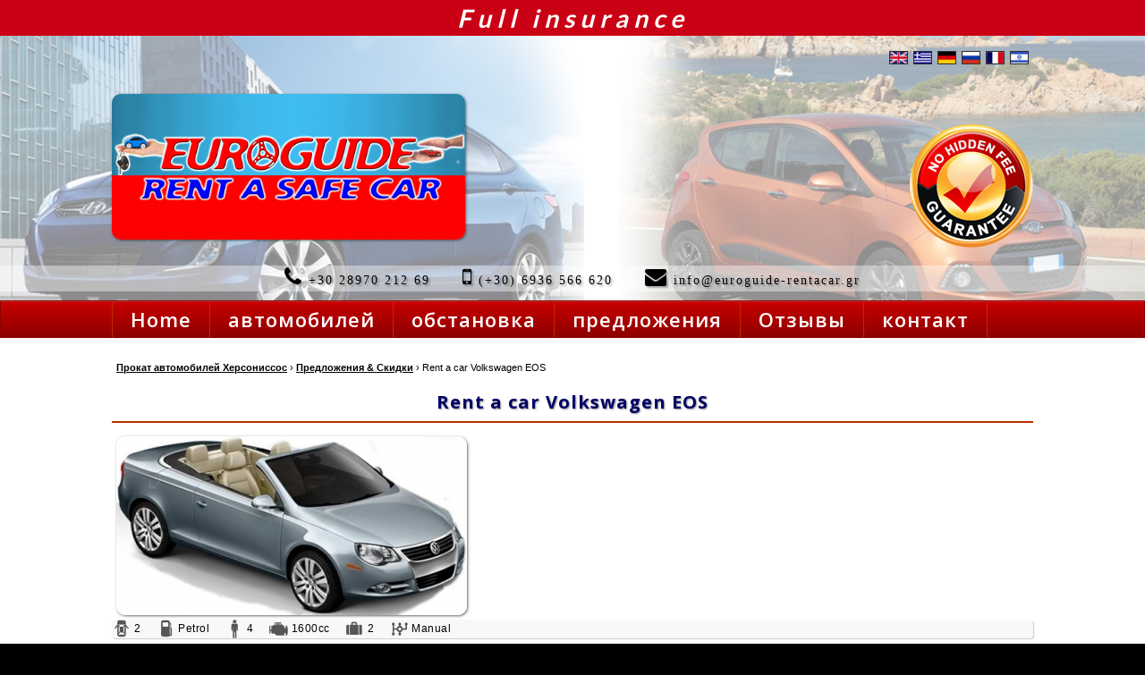

--- FILE ---
content_type: text/html
request_url: https://euroguide-rentacar.gr/ru/offer-discount-car/volkswagen-eos
body_size: 6236
content:
<!DOCTYPE HTML>
<html lang="ru">
<head>
<meta http-equiv="Content-Type" CONTENT="text/html; charset=utf-8">
<title>EUROGUIDE RENTACAR Rent a car Volkswagen EOS</title>
<meta name="description" content="Rent a car Volkswagen EOS,,Аренда автомобилей Херсонес, Аренда автомобилей Hersonissos, Аренда автомобилей Malia, Аренда автомобилей Stalis, Сталида,  Малия, Крит, Аренда автомобилей Heraklion, аренда автомобиля Крит, Аренда автомобиля Ираклион, Аренда автомобилей Crete">
<link rel="canonical" href="https://euroguide-rentacar.gr/ru/offer-discount-car/volkswagen-eos" />
<link rel="alternate" hreflang="el-GR" href="https://euroguide-rentacar.gr/el/prosfores-ekptoseis/volkswagen-eos">
<link rel="alternate" hreflang="en" href="https://euroguide-rentacar.gr/en/offers-discounts/volkswagen-eos">
<link rel="alternate" hreflang="de-DE" href="https://euroguide-rentacar.gr/de/autovermietung-angebot/volkswagen-eos">
<link rel="alternate" hreflang="fr-FR" href="https://euroguide-rentacar.gr/fr/location-voiture-pas-cher/volkswagen-eos">
<link rel="alternate" hreflang="he-IL" href="https://euroguide-rentacar.gr/il/offers-discounts/volkswagen-eos">
<link rel="alternate" hreflang="en-IL" href="https://euroguide-rentacar.gr/en/offers-discounts/volkswagen-eos">
<link rel="alternate" hreflang="en-GB" href="https://euroguide-rentacar.gr/en/offers-discounts/volkswagen-eos">
<link rel="alternate" hreflang="en-US" href="https://euroguide-rentacar.gr/en/offers-discounts/volkswagen-eos">
<link rel="shortcut icon" href="/images/favicon.png">
<meta name="twitter:card" content="summary_large_image">
<meta name="twitter:url" content="https://euroguide-rentacar.gr/ru/offer-discount-car/volkswagen-eos">
<meta name="twitter:domain" content="https://euroguide-rentacar.gr">
<meta name="twitter:title" content="EUROGUIDE RENTACAR Rent a car Volkswagen EOS">
<meta name="twitter:description" content="Rent a car Volkswagen EOS,,Аренда автомобилей Херсонес, Аренда автомобилей Hersonissos, Аренда автомобилей Malia, Аренда автомобилей Stalis, Сталида,  Малия, Крит, Аренда автомобилей Heraklion, аренда автомобиля Крит, Аренда автомобиля Ираклион, Аренда автомобилей Crete">
<meta name="twitter:image:src" content="https://euroguide-rentacar.gr/photos/p0p.jpg">
<meta property="og:title" content="EUROGUIDE RENTACAR Rent a car Volkswagen EOS" />
<meta property="og:description" content="Rent a car Volkswagen EOS,,Аренда автомобилей Херсонес, Аренда автомобилей Hersonissos, Аренда автомобилей Malia, Аренда автомобилей Stalis, Сталида,  Малия, Крит, Аренда автомобилей Heraklion, аренда автомобиля Крит, Аренда автомобиля Ираклион, Аренда автомобилей Crete" />
<meta property="og:type" content="place" />
<meta property="og:url" content="https://euroguide-rentacar.gr/ru/offer-discount-car/volkswagen-eos" />
<meta property="og:image" content="https://euroguide-rentacar.gr/photos/p0p.jpg" />
<meta property="place:location:latitude" content="" />
<meta property="place:location:longitude" content="" />
<meta name="robots" content="ALL">
<meta name="robots" content="index, follow">
<meta name="document-rating" content="Safe for Kids">
<meta name="document-type" content="Public"> 
<meta name="viewport" content="width=device-width, initial-scale=1">
<link href="/css/jquery-ui.css" rel="stylesheet" type="text/css">
<link href="/css/font-awesome.min.css" rel="stylesheet" type="text/css">
<link href="/css/jquery.lightbox-0.5.css" rel="stylesheet" type="text/css" media="screen" />
<link href="/css/bootstrap.min.css" rel="stylesheet" media="screen">
<link href="/css/bootstrap-timepicker.min.css" rel="stylesheet" media="screen">
<link href='https://fonts.googleapis.com/css?family=Open+Sans:400,700,700italic,400italic,600,600italic,800,800italic&subset=greek-ext,latin,greek' rel='stylesheet' type='text/css'>
<link href='https://fonts.googleapis.com/css?family=Alfa+Slab+One' rel='stylesheet' type='text/css'>
<link href='https://fonts.googleapis.com/css?family=Ubuntu+Condensed&subset=latin,greek-ext,greek' rel='stylesheet' type='text/css'>


<link href="/css/style.css" rel="stylesheet" media="screen">
<meta name="keywords" content=",Аренда автомобилей Херсонес, Аренда автомобилей Hersonissos, Аренда автомобилей Malia, Аренда автомобилей Stalis, Сталида,  Малия, Крит, Аренда автомобилей Heraklion, аренда автомобиля Крит, Аренда автомобиля Ираклион, Аренда автомобилей Crete">
<!-- ,Аренда автомобилей Херсонес, Аренда автомобилей Hersonissos, Аренда автомобилей Malia, Аренда автомобилей Stalis, Сталида,  Малия, Крит, Аренда автомобилей Heraklion, аренда автомобиля Крит, Аренда автомобиля Ираклион, Аренда автомобилей Crete -->
<!-- Global site tag (gtag.js) - Google Analytics -->
 <!-- Google tag (gtag.js) --> 

<script async src="https://www.googletagmanager.com/gtag/js?id=UA-120792793-6"></script>
<script>
  window.dataLayer = window.dataLayer || [];
  function gtag(){dataLayer.push(arguments);}
  gtag('js', new Date()); 
  gtag('config', 'UA-120792793-6');
</script>
<!-- Google tag (gtag.js) --> 
<script async src="https://www.googletagmanager.com/gtag/js?id=G-9E1QLM5H4Z"></script>
<script>
  window.dataLayer = window.dataLayer || [];
  function gtag(){dataLayer.push(arguments);}
  gtag('js', new Date()); 
  gtag('config', 'G-9E1QLM5H4Z');
</script>




<!-- Google tag (gtag.js) -->
<script async src="https://www.googletagmanager.com/gtag/js?id=G-4NHY7SRGK5">
</script>
<script>
  window.dataLayer = window.dataLayer || [];
  function gtag(){dataLayer.push(arguments);}
  gtag('js', new Date()); 
  gtag('config', 'G-4NHY7SRGK5');
</script>
</head>
<body>

<div class="bgcolor_9"><div id="scroll_text">
<div class="tlt tc">
<ul class="texts">
  <li data-in-effect="fadeInDown" data-in-shuffle="true" data-out-effect="fadeOutDown" data-out-shuffle="true">Full insurance</li>
  <li data-in-effect="fadeInLeftBig" data-in-shuffle="true" data-out-effect="bounceOut" data-out-shuffle="true">Free kilometers</li>
  <li data-in-effect="bounce" data-in-shuffle="true" data-out-effect="flipOutX" data-out-shuffle="true">High quality rental services</li>
</ul>
</div>
<script type="text/javascript" src="https://ajax.googleapis.com/ajax/libs/jquery/1.11.2/jquery.min.js"></script>
<script type="text/javascript" src="https://ajax.googleapis.com/ajax/libs/jqueryui/1.11.3/jquery-ui.min.js"></script>

</div>
</div>

<div class="fix_top"></div>
<div class="bgcolor_6">
<div class="master">
<div itemscope itemtype="https://schema.org/AutoRental">
<div class="master_logo fL">
<div style="height: 50px;" class="m_4_h"></div>
<div id="master_logo"><a href="https://euroguide-rentacar.gr" itemprop="url"><img itemprop="logo" src="/images/logo.png" alt="EUROGUIDE RENTACAR Аренда автомобилей Crete" class="img-responsive"></a></div>
<div class="cL"></div>
</div>
<div class="box_a fR p5">
<div class="h_5 m_4_h"></div>
<div class="m_3_h">

<div id="languages">
<a href="/en/offers-discounts/volkswagen-eos" title="English Version" lang="en"><img src="/images/lang_1.png" alt="English Version" title="English Version"  /></a>&nbsp;
<a href="/el/prosfores-ekptoseis/volkswagen-eos" title="Ελληνική Έκδοση" lang="el"><img src="/images/lang_0.png" alt="Ελληνική Έκδοση" title="Ελληνική Έκδοση"  /></a>&nbsp;
<a href="/de/autovermietung-angebot/volkswagen-eos" title="Deutsch Version" lang="de"><img src="/images/lang_2.png" alt="Deutsch Version" title="Deutsch Version"  /></a>&nbsp;
<a href="/ru/offer-discount-car/volkswagen-eos" title="Русская версия" lang="ru"><img src="/images/lang_3.png" alt="Русская версия" title="Русская версия"  /></a>&nbsp;
<a href="/fr/location-voiture-pas-cher/volkswagen-eos" title="Version française" lang="fr"><img src="/images/lang_4.png" alt="Version française" title="Version française"  /></a>&nbsp;
<a href="/il/offers-discounts/volkswagen-eos" title="Hebrew Version" lang="he"><img src="/images/lang_5.png" alt="Hebrew Version" title="Hebrew Version" /></a><br><br>



<div id="google_translate_element" class="color_2" ></div><script>
    function googleTranslateElementInit() {
      new google.translate.TranslateElement({
        pageLanguage: 'el',
        layout: google.translate.TranslateElement.InlineLayout.SIMPLE
      }, 'google_translate_element');
    }
</script><script src="//translate.google.com/translate_a/element.js?cb=googleTranslateElementInit"></script>
</div>

</div>
<div class="cL"></div>
<div style="height: 50px;" class="m_4_h"></div>

<img src="/images/no-hidden-fee.png"  alt="no hidden fee" class="img-responsive fR m_4_h">


<div class="h_15 m_4_h"></div>
</div>
<div id="head_r">
<div style="margin: 0 auto; width: 250px;"></div>
</div>
</div>
<div class="cL"></div>
</div>
<div class="h_10"></div>
<div class="tc fs14 head_info">
<i class="fa fa-phone fs24" aria-hidden="true"></i> +30 28970 212 69<br class="m_4_s"><span class="m_4_h">&nbsp;&nbsp;&nbsp;&nbsp;&nbsp;</span>
<i class="fa fa-mobile fs24" aria-hidden="true"></i> (+30) 6936 566 620<br class="m_4_s"><span class="m_4_h">&nbsp;&nbsp;&nbsp;&nbsp;&nbsp;</span>
<i class="fa fa-envelope fs24" aria-hidden="true"></i> info@euroguide-rentacar.gr
</div>
<div class="h_10"></div>
<div class="cL"></div>
<div id="menu">
<div class="desktop_menu">
<a href="/ru" class="m_3_h"><div class="menu menu_1">
Home</div></a>
<a href="/ru/rental-car" class="m_3_h"><div class="menu">
автомобилей</div></a>
<a href="/ru/terms-conditions" class="m_3_h"><div class="menu">
обстановка</div></a>
<a href="/ru/offer-discount-car" class="m_3_h"><div class="menu">
предложения</div></a>
<a href="/ru/testimonials" class="m_3_h"><div class="menu">
Отзывы</div></a>
<a href="/ru/contact" class="m_3_h"><div class="menu">
контакт</div></a>

<div class="cL"></div>
</div>

</div>



<div class="m_3_s">
<div id="menu-button-fix" class="menu menu-button-fix color_1"><i class="fa fa-bars"></i> Click here for Menu&nbsp;&nbsp;<i class="fa fa-sort-desc"></i></div>
<div id="menu_exp">
<div class="menu_exp menu-button-fix"><i class="fa fa-bars"></i> Click here for Menu&nbsp;&nbsp;<i class="fa fa-sort-desc"></i></div>
<a href="/ru"><div class="menu_exp">
Home</div></a>
<a href="/ru/rental-car"><div class="menu_exp">
автомобилей</div></a>
<a href="/ru/terms-conditions"><div class="menu_exp">
обстановка</div></a>
<a href="/ru/offer-discount-car"><div class="menu_exp">
предложения</div></a>
<a href="/ru/testimonials"><div class="menu_exp">
Отзывы</div></a>
<a href="/ru/contact"><div class="menu_exp">
контакт</div></a>
<div class="menu_exp">

<div id="languages">
<a href="/en/offers-discounts/volkswagen-eos" title="English Version" lang="en"><img src="/images/lang_1.png" alt="English Version" title="English Version"  /></a>&nbsp;
<a href="/el/prosfores-ekptoseis/volkswagen-eos" title="Ελληνική Έκδοση" lang="el"><img src="/images/lang_0.png" alt="Ελληνική Έκδοση" title="Ελληνική Έκδοση"  /></a>&nbsp;
<a href="/de/autovermietung-angebot/volkswagen-eos" title="Deutsch Version" lang="de"><img src="/images/lang_2.png" alt="Deutsch Version" title="Deutsch Version"  /></a>&nbsp;
<a href="/ru/offer-discount-car/volkswagen-eos" title="Русская версия" lang="ru"><img src="/images/lang_3.png" alt="Русская версия" title="Русская версия"  /></a>&nbsp;
<a href="/fr/location-voiture-pas-cher/volkswagen-eos" title="Version française" lang="fr"><img src="/images/lang_4.png" alt="Version française" title="Version française"  /></a>&nbsp;
<a href="/il/offers-discounts/volkswagen-eos" title="Hebrew Version" lang="he"><img src="/images/lang_5.png" alt="Hebrew Version" title="Hebrew Version" /></a><br><br>



</div>

</div>
</div>
</div>



<div class="cL"></div>
</div>



<div class="h_10"></div>
<div class="master bgcolor_16 brad10 p10">
<div class="bgcolor_7 tbrad10"><div id="gridbreadcrumbLinks" class="breadcrumbLinks">
<ul itemscope itemtype="https://schema.org/BreadcrumbList">
  <li itemprop="itemListElement" itemscope itemtype="https://schema.org/ListItem">
    <a itemprop="item" href="/ru"><span itemprop="name">Прокат автомобилей Херсониссос</span></a>    <meta itemprop="position" content="1" />
  </li>
  <li itemprop="itemListElement" itemscope itemtype="https://schema.org/ListItem">
    &nbsp;&rsaquo;&nbsp;<a itemprop="item" href="/ru/offer-discount-car"><span itemprop="name">Предложения & Скидки</span></a>    <meta itemprop="position" content="2" />
  </li>
  <li itemprop="itemListElement" itemscope itemtype="https://schema.org/ListItem">
    &nbsp;&rsaquo;&nbsp;<span itemprop="item"><span itemprop="name">Rent a car Volkswagen EOS</span></span>    <meta itemprop="position" content="3" />
  </li>
</ul></div>
</div>
<div class="h_5 cL"></div>
<div id="book_car_master_div">
<div class="">
<div class="titlos_1 p5"><h2>Rent a car Volkswagen EOS</h2></div>
<div class="h_10"></div>
</div>
<div id="main_box">
<div class="fL explore_keim">
<link href="/css/artemis.css" rel="stylesheet" media="screen">




<div>
<a href="/photos/p188p.jpg" title="Special Offer for Car Rental Volkswagen EOS" class="lightbox"><img src="/photos/p188p--x1200y200.jpg" alt="Special Offer for Car Rental Volkswagen EOS" class=" base_img_1 img-responsive"></a>   <div class="bgcolor_1 car_info_data fR" style="width: 100% !important; font-size: 12px;">
  <div><img src="/images/icon-door.png"  alt=""> 2  &nbsp;&nbsp;&nbsp;
      <img src="/images/icon-gas.png" alt=""> Petrol
    &nbsp;&nbsp;&nbsp;
  <img src="/images/icon-passenger.png" alt=""> 4  &nbsp;&nbsp;&nbsp;
  <img src="/images/icon-cc.png" alt=""> 1600cc
  &nbsp;&nbsp;&nbsp;
  <img src="/images/icon-suitcase.png" alt=""> 2  &nbsp;&nbsp;&nbsp;
      <img src="/images/icon-trans-m.png" alt=""> Manual
  </div>
  <div class="cL"></div>
   </div>
<div class="cL"></div>
</div>

<div class="cL h_10"></div>





<div class="offer_box">
<div class="offer_title">Специальные предложения Прокат автомобилей</div>
<div class="p10 dbl">
<div class="offer_one"> На данный момент таких товаров нет</div><div class="h_10"></div>
</div>
<div class="cL"></div>
</div>

<div class="offer_box">
<div class="offer_title">Скидки на аренду Долгосрочная автомобиля</div>
<div class="p10 dbl">
<div class="offer_one"> Есть в настоящее время Скидки</div></div>
<div class="cL"></div>
<button type="button" class="btn btn-success booking_step1_car w100" id="groupid_56">Начать бронирование сейчас</button>
</div>


<div class="cL"></div>
<div class="h_20"></div>
<div class="more_cars"><div class="offer_box p5">Смотреть еще Прокат автомобилей:</div><div class="h_10"></div><div class="p10"><a href="/ru/offer-discount-car/hyundai-i30">Hyundai i30</a>, <a href="/ru/offer-discount-car/opel-astra">Opel Astra</a>, <a href="/ru/offer-discount-car/fiat-doblo">Fiat Doblo</a>, <a href="/ru/offer-discount-car/volkswagen-candy">Volkswagen Candy</a>, <a href="/ru/offer-discount-car/fiat-scudo">Fiat Scudo</a>, <a href="/ru/offer-discount-car/audi-a3">Audi A3</a>, <a href="/ru/offer-discount-car/ford-focus">Ford Focus</a>, <a href="/ru/offer-discount-car/toyota-aygo1">Toyota Aygo</a>, <a href="/ru/offer-discount-car/toyota-auris">Toyota Auris</a>, <a href="/ru/offer-discount-car/fiat-panda">Fiat Panda</a>, <a href="/ru/offer-discount-car/toyota-yaris">Toyota Yaris</a>, <a href="/ru/offer-discount-car/renault-megane">Renault Megane</a>, <a href="/ru/offer-discount-car/peugeot-307">Peugeot 307</a>, <a href="/ru/offer-discount-car/renault-clio">Renault Clio</a>, <a href="/ru/offer-discount-car/opel-corsa">Opel Corsa</a>, <a href="/ru/offer-discount-car/opel-vivaro">Opel Vivaro</a>, <a href="/ru/offer-discount-car/chevrolet-matiz">Chevrolet Matiz</a>, <a href="/ru/offer-discount-car/hyundai-i10">Hyundai i10</a>, <a href="/ru/offer-discount-car/toyota-aygo">Toyota Aygo</a>, <a href="/ru/offer-discount-car/citroen-c32">Citroen C3</a>, <a href="/ru/offer-discount-car/toyota-yaris1">Toyota Yaris</a>, <a href="/ru/offer-discount-car/skoda-fabia">Skoda Fabia</a>, <a href="/ru/offer-discount-car/hyundai-i20">Hyundai i20</a>, <a href="/ru/offer-discount-car/nissan-micra">Nissan Micra</a>, <a href="/ru/offer-discount-car/dacia-duster">Dacia Duster</a>, <a href="/ru/offer-discount-car/fiat-tipo">Fiat Tipo</a>, <a href="/ru/offer-discount-car/toyota-corolla">Toyota Corolla</a>, <a href="/ru/offer-discount-car/volkswagen-passat">Volkswagen Passat</a>, <a href="/ru/offer-discount-car/volkswagen-golf">Volkswagen Golf</a>, <a href="/ru/offer-discount-car/dacia-stepway">Dacia Stepway</a></div></div> <div class="modal fade" id="booking_box_alt">
<div id="booking_box_alt2">
<div class="h_10"></div>
<div class="h_5"></div>
<form method="post" action="/ru/booking">
<div class="booking_l">
<div class="h_5"></div>
<div class="color_2">&nbsp;&nbsp;<strong>Выдача Дата:</strong></div>
<div class="h_5"></div>
<div class="book_date">
&nbsp;&nbsp;<input name="s_date" type="text" id="s_date" value="22/01/2026" class="input_date form-control" />
<input type="text" id="s_time" name="s_time" value="08:00" class="input_time form-control" /> <img src="/images/clock.png" width="24" height="24" style="display: inline;" alt="Time">
</div>
<div class="h_5"></div>
<div class="color_2">&nbsp;&nbsp;<strong>Возврат Дата:</strong></div>
<div class="h_5"></div>
<div class="book_date">
&nbsp;&nbsp;<input name="e_date" type="text" id="e_date" value="22/01/2026" class="input_date form-control" />
<input type="text" id="e_time" name="e_time" value="08:00" class="input_time form-control" /> <img src="/images/clock.png" width="24" height="24" style="display: inline;" alt="Time">
</div>
</div>
<div class="booking_r">
<input name="v_type" type="hidden" id="v_type" value="1">
<input name="group_id" type="hidden" id="group_id" value="0">
<div class="h_15"></div>
<div class="tc">
<input type="Submit" name="Submit" value="Следующий шаг &raquo;" class="btn booking-sub" style="padding: 10px;" >
</div>
<div class="h_15"></div>
</div>
</form>
<div class="cL"></div>
</div>
</div>
<div class="cL"></div>
</div>
<div class="cL" style="height: 100px;"></div>
<div class="cL">
<div id="fix_offers_promo_4" class="cycle-slideshow" data-cycle-slides="> div" data-cycle-fx="scrollHorz" data-cycle-center-horz=true data-cycle-speed="300"><div><div class="offer_fix_photo fL"><a href="/ru/offer-discount-car/toyota-yaris.158" class="no_a_line"><div style="background-image: url(/photos/p180p_x250y148.jpg); background-position: center;">
<div class="offer_fix_cover"><div class="offer_fix_nub tr">&nbsp;463&euro; за 7 дней</div>
<div class="offer_fix_car"><h3>Rent a car Toyota Yaris</h3></div>
</div></div></a></div>
<div class="offer_fix_photo fL"><a href="/ru/offer-discount-car/skoda-fabia.146" class="no_a_line"><div style="background-image: url(/photos/p170p_x250y148.jpg); background-position: center;">
<div class="offer_fix_cover"><div class="offer_fix_nub tr">&nbsp;238&euro; за 7 дней</div>
<div class="offer_fix_car"><h3>Rent a car Skoda Fabia</h3></div>
</div></div></a></div>
<div class="offer_fix_photo fL"><a href="/ru/offer-discount-car/volkswagen-passat.156" class="no_a_line"><div style="background-image: url(/photos/p192p_x250y148.jpg); background-position: center;">
<div class="offer_fix_cover"><div class="offer_fix_nub tr">&nbsp;415&euro; за 7 дней</div>
<div class="offer_fix_car"><h3>Rent a car Volkswagen Passat</h3></div>
</div></div></a></div>
<div class="offer_fix_photo fL"><a href="/ru/offer-discount-car/nissan-micra.159" class="no_a_line"><div style="background-image: url(/photos/p179p_x250y148.jpg); background-position: center;">
<div class="offer_fix_cover"><div class="offer_fix_nub tr">&nbsp;463&euro; за 7 дней</div>
<div class="offer_fix_car"><h3>Rent a car Nissan Micra</h3></div>
</div></div></a></div>
</div><div><div class="offer_fix_photo fL"><a href="/ru/offer-discount-car/citroen-c32.144" class="no_a_line"><div style="background-image: url(/photos/p168p_x250y148.jpg); background-position: center;">
<div class="offer_fix_cover"><div class="offer_fix_nub tr">&nbsp;238&euro; за 7 дней</div>
<div class="offer_fix_car"><h3>Rent a car Citroen C3</h3></div>
</div></div></a></div>
<div class="offer_fix_photo fL"><a href="/ru/offer-discount-car/toyota-auris.150" class="no_a_line"><div style="background-image: url(/photos/p172p_x250y148.jpg); background-position: center;">
<div class="offer_fix_cover"><div class="offer_fix_nub tr">&nbsp;252&euro; за 7 дней</div>
<div class="offer_fix_car"><h3>Rent a car Toyota Auris</h3></div>
</div></div></a></div>
<div class="offer_fix_photo fL"><a href="/ru/offer-discount-car/chevrolet-matiz.138" class="no_a_line"><div style="background-image: url(/photos/p162p_x250y148.jpg); background-position: center;">
<div class="offer_fix_cover"><div class="offer_fix_nub tr">&nbsp;196&euro; за 7 дней</div>
<div class="offer_fix_car"><h3>Rent a car Chevrolet Matiz</h3></div>
</div></div></a></div>
<div class="offer_fix_photo fL"><a href="/ru/offer-discount-car/hyundai-i10.141" class="no_a_line"><div style="background-image: url(/photos/p163p_x250y148.jpg); background-position: center;">
<div class="offer_fix_cover"><div class="offer_fix_nub tr">&nbsp;224&euro; за 7 дней</div>
<div class="offer_fix_car"><h3>Rent a car Hyundai i10</h3></div>
</div></div></a></div>
</div><div><div class="offer_fix_photo fL"><a href="/ru/offer-discount-car/toyota-yaris1.145" class="no_a_line"><div style="background-image: url(/photos/p169p_x250y148.jpg); background-position: center;">
<div class="offer_fix_cover"><div class="offer_fix_nub tr">&nbsp;238&euro; за 7 дней</div>
<div class="offer_fix_car"><h3>Rent a car Toyota Yaris</h3></div>
</div></div></a></div>
<div class="offer_fix_photo fL"><a href="/ru/offer-discount-car/hyundai-i20.147" class="no_a_line"><div style="background-image: url(/photos/p171p_x250y148.jpg); background-position: center;">
<div class="offer_fix_cover"><div class="offer_fix_nub tr">&nbsp;238&euro; за 7 дней</div>
<div class="offer_fix_car"><h3>Rent a car Hyundai i20</h3></div>
</div></div></a></div>
<div class="offer_fix_photo fL"><a href="/ru/offer-discount-car/fiat-panda.140" class="no_a_line"><div style="background-image: url(/photos/p165p_x250y148.jpg); background-position: center;">
<div class="offer_fix_cover"><div class="offer_fix_nub tr">&nbsp;224&euro; за 7 дней</div>
<div class="offer_fix_car"><h3>Rent a car Fiat Panda</h3></div>
</div></div></a></div>
<div class="offer_fix_photo fL"><a href="/ru/offer-discount-car/renault-clio.142" class="no_a_line"><div style="background-image: url(/photos/p166p_x250y148.jpg); background-position: center;">
<div class="offer_fix_cover"><div class="offer_fix_nub tr">&nbsp;238&euro; за 7 дней</div>
<div class="offer_fix_car"><h3>Rent a car Renault Clio</h3></div>
</div></div></a></div>
</div><div><div class="offer_fix_photo fL"><a href="/ru/offer-discount-car/toyota-aygo1.155" class="no_a_line"><div style="background-image: url(/photos/p178p_x250y148.jpg); background-position: center;">
<div class="offer_fix_cover"><div class="offer_fix_nub tr">&nbsp;274&euro; за 7 дней</div>
<div class="offer_fix_car"><h3>Rent a car Toyota Aygo</h3></div>
</div></div></a></div>
<div class="offer_fix_photo fL"><a href=".151" class="no_a_line"><div style="background-image: url(); background-position: center;">
<div class="offer_fix_cover"><div class="offer_fix_nub tr">&nbsp;308&euro; за 7 дней</div>
<div class="offer_fix_car"><h3>Rent a car  </h3></div>
</div></div></a></div>
<div class="offer_fix_photo fL"><a href="/ru/offer-discount-car/toyota-aygo.139" class="no_a_line"><div style="background-image: url(/photos/p164p_x250y148.jpg); background-position: center;">
<div class="offer_fix_cover"><div class="offer_fix_nub tr">&nbsp;196&euro; за 7 дней</div>
<div class="offer_fix_car"><h3>Rent a car Toyota Aygo</h3></div>
</div></div></a></div>
<div class="offer_fix_photo fL"><a href="/ru/offer-discount-car/opel-astra.149" class="no_a_line"><div style="background-image: url(/photos/p173p_x250y148.jpg); background-position: center;">
<div class="offer_fix_cover"><div class="offer_fix_nub tr">&nbsp;252&euro; за 7 дней</div>
<div class="offer_fix_car"><h3>Rent a car Opel Astra</h3></div>
</div></div></a></div>
</div><div><div class="offer_fix_photo fL"><a href="/ru/offer-discount-car/opel-corsa.143" class="no_a_line"><div style="background-image: url(/photos/p167p_x250y148.jpg); background-position: center;">
<div class="offer_fix_cover"><div class="offer_fix_nub tr">&nbsp;238&euro; за 7 дней</div>
<div class="offer_fix_car"><h3>Rent a car Opel Corsa</h3></div>
</div></div></a></div>
<div class="offer_fix_photo fL"><a href="/ru/offer-discount-car/hyundai-i30.148" class="no_a_line"><div style="background-image: url(/photos/p174p_x250y148.jpg); background-position: center;">
<div class="offer_fix_cover"><div class="offer_fix_nub tr">&nbsp;252&euro; за 7 дней</div>
<div class="offer_fix_car"><h3>Rent a car Hyundai i30</h3></div>
</div></div></a></div>
<div class="offer_fix_photo fL"><a href="/ru/offer-discount-car/toyota-corolla.154" class="no_a_line"><div style="background-image: url(/photos/p191p_x250y148.jpg); background-position: center;">
<div class="offer_fix_cover"><div class="offer_fix_nub tr">&nbsp;308&euro; за 7 дней</div>
<div class="offer_fix_car"><h3>Rent a car Toyota Corolla</h3></div>
</div></div></a></div>
<div class="offer_fix_photo fL"><a href="/ru/offer-discount-car/fiat-tipo.153" class="no_a_line"><div style="background-image: url(/photos/p190p_x250y148.jpg); background-position: center;">
<div class="offer_fix_cover"><div class="offer_fix_nub tr">&nbsp;308&euro; за 7 дней</div>
<div class="offer_fix_car"><h3>Rent a car Fiat Tipo</h3></div>
</div></div></a></div>
</div><div><div class="offer_fix_photo fL"><a href="/ru/offer-discount-car/ford-focus.152" class="no_a_line"><div style="background-image: url(/photos/p175p_x250y148.jpg); background-position: center;">
<div class="offer_fix_cover"><div class="offer_fix_nub tr">&nbsp;308&euro; за 7 дней</div>
<div class="offer_fix_car"><h3>Rent a car Ford Focus</h3></div>
</div></div></a></div>
</div></div></div>
<div class="cL"></div>




<div>
</div>
</div>




</div>
</div>
<div class="h_20"></div>

 <div class="cL"></div>
<div class=""><div id="bot_menu" class="bgcolor_15">
<div class="master">
<div class="contact_links">
<div class="call_us">
<div class="titlos_2 p5"><h2>Contact us:</h2></div>
<div class="p10">
<strong>Tel:</strong>
<br>
(+30) 28970 21269<br>
<strong>Last minute bookings:</strong><br>
(+30) 69365 66620<br> from 09:00-22:00<br>
<br>
<strong>Email:</strong><br>
info@euroguide-rentacar.gr <br>

</div></div>
</div>
<div class="info_links">
<div class="h_10"></div>
<a href="/ru"><i class="fa fa-thumb-tack"></i> Home</a>
<a href="/ru/rental-car"><i class="fa fa-thumb-tack"></i> автомобилей</a>
<a href="/ru/terms-conditions"><i class="fa fa-thumb-tack"></i> обстановка</a>
<div class="h_5"></div>
<a href="/ru/offer-discount-car"><i class="fa fa-thumb-tack"></i> предложения</a>
<a href="/ru/contact"><i class="fa fa-thumb-tack"></i> контакт</a>
<a href="/ru/testimonials"><i class="fa fa-thumb-tack"></i> Отзывы</a>
<div class="h_15"></div>
<strong>MAIN OFFICE:</strong><br>
39, Dimokratias str, Limenas Hersonissos, Crete, Greece.<br>

<div class="h_10"></div>
<a href="https://www.facebook.com/Euroguide-1619821241614216/" target="_blank"><img src="/images/facebook.png" width="187" height="30" alt="Find us on Facebook"></a>
</div>
<div class="eot">
<a href="https://www.gnto.gov.gr/"><img src="/images/car-rental-eot-approved.png" width="121" height="139" alt="Car Rental Approved by the Ministry of Tourism & the Greek National Tourism Organization" title="Car Rental Approved by the Ministry of Tourism & the Greek National Tourism Organization" class="base_img_1"></a>
</div>
<div class="h_20 m_3_s cL"></div>



<div class="cL"></div>
</div>
</div>
<div class="bgcolor_5">
<div class="master">
<div id="bot_copyr">
<div class="fL">&nbsp;&copy; <script language="JavaScript">
var d=new Date(); yr=d.getFullYear(); if (yr!=2001) document.write(""+yr); </script> - EUROGUIDE RENTACAR&nbsp;&nbsp;</div>
<div class="fR tr">&nbsp;<a href="http://com.crete-web.gr/design.php" target="_blank" title="Web Design crete-web.gr">Web Design</a> and <a href="http://com.crete-web.gr/hosting.php" target="_blank" title="Web Hosting crete-web.gr">Web Hosting</a> by <a href="http://com.crete-web.gr/" target="_blank" title="crete-web.gr">crete-web.gr</a></div>
<div class="cL"></div>

</div>
</div>
</div>
</div><script type="text/javascript" src="https://ajax.googleapis.com/ajax/libs/jquery/1.11.2/jquery.min.js"></script>
<script type="text/javascript" src="https://ajax.googleapis.com/ajax/libs/jqueryui/1.11.3/jquery-ui.min.js"></script>
<script type="text/javascript" src="/js/jquery.cycle2.min.js"></script>
<script type="text/javascript" src="/js/jquery.cycle2.center.min.js"></script>
<script type="text/javascript" src="/js/jquery.cycle2.scrollVert.min.js"></script>
<script type="text/javascript" src="/js/jquery.lightbox-0.5.min.js"></script>
<script type="text/javascript" src="/js/bootstrap.min.js"></script>
<script type="text/javascript" src="/js/bootstrap-timepicker.min.js"></script>
<script type="text/javascript">
$(function() {
  $("#s_date").datepicker({showOn: 'both', buttonImage: '/images/calendar.png', buttonImageOnly: true, dateFormat: 'dd/mm/yy', minDate: "22/01/2026"});
  $('.ui-datepicker').addClass('notranslate');
});
$(function() {
  $("#e_date").datepicker({showOn: 'both', buttonImage: '/images/calendar.png', buttonImageOnly: true, dateFormat: 'dd/mm/yy', minDate: "22/01/2026"});
});
</script>
<script type="text/javascript" src="/js/bootstrap-timepicker.min.js"></script>
<script type="text/javascript">
  $('#s_time').timepicker({
    minuteStep: 5, showMeridian: false, showInputs: false, disableFocus: true
  });
  $('#e_time').timepicker({
    minuteStep: 5, showMeridian: false, showInputs: false, disableFocus: true
  });
</script>
<script type="text/javascript">
$(".booking_step1").click(function(){
  var group_id = $(this).attr("id").split('_')[1];
  $('#booking_box_alt').modal('toggle');
  $('#group_id').val(group_id);
  $('#v_type').val(1);
});
$(".booking_step1_car").click(function(){
  var group_id = $(this).attr("id").split('_')[1];
  $('#booking_box_alt').modal('toggle');
  $('#group_id').val(group_id);
  $('#v_type').val(2);
});
</script>


<script type="text/javascript">
$(function() {
  $('.cycle-slideshow').show();
  $('.tool_tip').tooltip();
  $('#s_date').change(function() {
    var new_date = $('#s_date').val();
    $('#e_date').val(new_date);
  });
});

$(function() {
    $('.lightbox').lightBox();
    $('.btn-danger').popover();
});
$(".menu-button-fix").click(function(){
  if($('#menu_exp').css('display')=='none'){ $('#menu_exp').show();
  }else{ $('#menu_exp').hide(); }
});
$(".fix_view_book_form").click(function(){
  if($('#fix_view_book_form').css('display')=='none'){  $('#fix_view_book_form').show();
  }else{ $('#fix_view_book_form').hide(); }
});
/*
$(window).scroll(function(){
  $('#menu').addClass('fixed');
  $('#menu-button-fix').addClass('fixed');
  $('.fix_top').addClass('h_35');
}); */
</script>
<link rel="stylesheet" type="text/css" href="/css/animate.css" />
<script src="/js/jquery.lettering.js"></script>
<script src="/js/jquery.textillate.js"></script>
<script type="text/javascript">
	$(function () {
    $('.tlt').textillate({loop: true});
    $('.tlt2').textillate({loop: true});
  })
</script>


</body>
</html>


--- FILE ---
content_type: text/css
request_url: https://euroguide-rentacar.gr/css/style.css
body_size: 6503
content:
/* CSS Document */
/* CSS editing  George Milakis contact@milakis.gr
================================================================================
|                                     TAGS                                     |
================================================================================
*/
.fL{ float:left !important; } .fR{ float:right !important; } .fC{ margin: 0 auto !important; }
.cL{ clear:both; } .vertical-text { transform: rotate(90deg); transform-origin: left top 0; }
.w20{ width: 20% !important; } .w25{ width: 25% !important; } .w50{ width: 50% !important; } .w100{ width: 100% !important; }
.w23{ width: 23% !important; } .w2{ width: 2% !important; }
.tl { text-align: left !important; } .tc { text-align: center !important; } .tr { text-align: right !important; }
.dbl { display: block; } .din { display: inline; }
.mr10 { margin-right: 10px; } .ml10 { margin-left: 10px; } .m10 { margin: 10px; } .m5 { margin: 0 5px 0 5px; }
.p3 { padding: 3px !important; } .p5 { padding: 5px !important; } .p10 { padding: 10px !important; } .p15 { padding: 15px !important; } .p20 { padding: 20px !important; }
.pb5{ padding-bottom: 5px;} .pl15{ padding-left: 15px !important; }
.h_1 { height: 1px; } .h_2 { height: 2px; } .h_5 { height: 5px; } .h_7 { height: 7px; }
.h_10 { height: 10px; } .h_15 { height: 15px; } .h_20 { height: 20px; } .h_25 { height: 20px; } .h_35 { height: 35px; } .h_40 { height: 40px; } .h_60 { height: 60px; }
img { border: none; } .cycle-slideshow{ display: none; width: 100%; }
H1, H2, H3, H4, H5, H6 { padding: 0px; margin: 0px; font-size: 14px; }
a { color: #FF0000; font-weight: bold; text-decoration: none; } a:hover {  color: #011c57; text-decoration: none; }
.no_a_line{ text-decoration: none; } .no_a_line:hover{ text-decoration: none; }
.kpoint { cursor: pointer; }
ul{ margin: 0; padding: 0px; }
.brad10 { -webkit-border-radius: 10px; -moz-border-radius: 10px; border-radius: 10px; }
.brad3 { -webkit-border-radius: 3px; -moz-border-radius: 3px; border-radius: 3px; }
.brad5 { -webkit-border-radius: 5px; -moz-border-radius: 5px; border-radius: 5px; }
.tbrad10 { -webkit-border-radius: 10px 10px 0 0; -moz-border-radius: 10px 10px 0 0; border-radius: 10px 10px 0 0; }
.bbrad10 { -webkit-border-radius: 0 0 10px 10px; -moz-border-radius: 0 0 10px 10px; border-radius: 0 0 10px 10px; }
.lbrad10 { -webkit-border-radius: 10px 0 0 10px; -moz-border-radius: 10px 0 0 10px; border-radius: 10px 0 0 10px; }

html, body { margin:0; padding:0;
font-family: Verdana, Geneva, sans-serif; font-size: 12px; font-weight: normal; color: #000000; background: url(../images/bg.jpg) #000000; }
#head_r{ float: none; width: auto; overflow: hidden; padding-top: 20px; }
#scroll_text{ margin: 0 auto; color: #FFFFFF; max-height: 40px; }

.fs10 { font-size: 10px; } .fs14 { font-size: 14px; } .fs24 { font-size: 24px; }
.head_info{
  text-shadow: 2px 2px 2px rgba(0, 0, 0, 0.3); font-family: "Palatino Linotype", "Book Antiqua", Palatino, serif; letter-spacing: 2px; line-height: 24px;  background-color:rgba(255, 255, 255, 0.4);
}

.nav>li>a { line-height: 12px; padding: 5px; text-decoration: none; }
#we_offer ul { margin-left: 10px; text-align: left; }
#we_offer li {
   list-style: none; background: url(../images/check-list-icon.png) no-repeat left top; padding: 6px 0px 3px 33px;
   margin: 0; color: #000066; font-size: 14px; line-height: 17px; text-shadow: 1px 1px 2px rgba(0, 0, 0, 0.3);
}
.top_offers{ text-decoration: none; font-size: 13px; -webkit-border-radius: 5px; -moz-border-radius: 5px; border-radius: 5px; margin: 5px;
    background-color: #fbfbfb;
    border: 1px solid #d8d8d8;
}
.top_offers a{ text-decoration: none;}

/* ================================ Menu ================================================  */
#menu{
    background-image: -webkit-gradient(linear, left 0%, left 100%, from(#c90000), to(#8e0101));
    background-image: -webkit-linear-gradient(top, #c90000, 0%, #8e0101, 100%);
    background-image: -moz-linear-gradient(top, #c90000 0%, #8e0101 100%);
    background-image: linear-gradient(to bottom, #c90000 0%, #8e0101 100%);
    filter: progid:DXImageTransform.Microsoft.gradient(startColorstr='#c90000', endColorstr='#8e0101', GradientType=0);
    -webkit-box-shadow: inset 0 1px 0 rgba(255, 255, 255, 0.15), 0 1px 5px rgba(0, 0, 0, 0.075);
    box-shadow: inset 0 1px 0 rgba(255, 255, 255, 0.15), 0 1px 5px rgba(0, 0, 0, 0.075);
    border: 1px solid #8e0101; padding-left: 20px;
}

#menu a { color: #ffffff; font-weight: bold; letter-spacing: 1px; }
#menu a:hover { color: #8e0101;  }
.desktop_menu{ margin: 0 auto; }
.menu{ height: 40px; float: left; font-size: 22px; font-family: 'Open Sans', sans-serif; font-weight: 600;
padding: 5px 20px 5px 20px; border-right: solid 1px #ba2c00;
  text-align: center; display: inline-block;
}
.menu_1{  border-left: solid 1px #ba2c00; }
.menu:hover {
  color: #8e0101;
  background-image: -webkit-gradient(linear, left 0%, left 100%, from(#d0d0d0), to(#f4f4f4));
  background-image: -webkit-linear-gradient(top, #d0d0d0, 0%, #f4f4f4, 100%);
  background-image: -moz-linear-gradient(top, #d0d0d0 0%, #f4f4f4 100%);
  background-image: linear-gradient(to bottom, #d0d0d0 0%, #f4f4f4 100%);
  background-repeat: repeat-x;
  filter: progid:DXImageTransform.Microsoft.gradient(startColorstr='#d0d0d0', endColorstr='#f4f4f4', GradientType=0);
}


.menu-button{
   padding: 0px 40px 0px 40px; margin: 0px;  border: none; color: #000000; font-weight: bold;

}
.menu-button:hover { color: #FFFFFF; }
.dropdown-menu {
background: #465544;
}
.dropdown-menu li { margin-bottom: 8px; }
.dropdown-menu li a:hover { background: #9dc205 !important; color: #000000; font-weight: bold;  }
.dropdown-menu li a { text-decoration: none; color:#FFFFFF; font-weight: bold; padding: 5px 10px 5px 10px; }

.fixed { position:fixed; top:0; left:0; margin-top: 0px !important; z-index: 10000; width: 100%; }

#menu-button-fix{ font-weight: bold; text-align: center; width: 100%; cursor: pointer; font-size: 16px;
       background-image: -webkit-gradient(linear, left 0%, left 100%, from(#c90000), to(#8e0101));
    background-image: -webkit-linear-gradient(top, #c90000, 0%, #8e0101, 100%);
    background-image: -moz-linear-gradient(top, #c90000 0%, #8e0101 100%);
    background-image: linear-gradient(to bottom, #c90000 0%, #8e0101 100%);
    filter: progid:DXImageTransform.Microsoft.gradient(startColorstr='#c90000', endColorstr='#8e0101', GradientType=0);
}
#menu-button-fix:hover { cursor: pointer; }
.menu-button-fix { cursor: pointer; }
#menu_exp{ display: none; background: #d23100; top:0; left:0; z-index: 10000; position: fixed; width: 100%; }
#menu_exp a{ width: 100%; text-decoration: none; }
.menu_exp { font-weight: bold; margin-bottom: 5px; padding: 10px;  text-decoration: none; color:#FFFFFF; font-size: 16px; text-align: center;  }
.menu_exp:hover { background: #ff4522 !important; color: #000000; }

/* ================================ Booking =============================================  */
.fix_book_step1{
border-radius: 0px 0px 10px 10px;
-moz-border-radius: 0px 0px 10px 10px;
-khtml-border-radius: 0px 0px 10px 10px;
-webkit-border-radius: 0px 0px 10px 10px;
border: none;
width: 100%;
}

#fix_offers_promo_4, #fix_offers_promo_1, #fix_offers_promo_2, #fix_offers_promo_3 { overflow: hidden; max-height: 178px;  }
#base_offers_promo_4, #base_offers_promo_1, #base_offers_promo_2, #base_offers_promo_3  { overflow: hidden; max-height: 158px;  }
.form-control { padding: 3px 2px 3px 2px !important; }
#fix_view_book_form{
  background-color:rgba(0, 0, 0, 0.7); padding-top: 60px; display: none;
  position:fixed; width:100%; height:100%; top:0px; left:0px; z-index:104;
}
#booking_show_button {
  height: 38px;  width: 300px; font-size: 17px; line-height: 36px; color: #000000;
  font-weight: bold; text-align: center; padding: 0px; margin-left: 38px; letter-spacing: 2px;
  transform: rotate(90deg); transform-origin: left top 0; position: relative;
-webkit-box-shadow: 2px -2px 5px 0px rgba(50, 50, 50, 0.45);
-moz-box-shadow:    2px -2px 5px 0px rgba(50, 50, 50, 0.45);
box-shadow:         2px -2px 5px 0px rgba(50, 50, 50, 0.45);
}
#booking_box0 { text-align: left; -webkit-border-radius: 10px; -moz-border-radius: 10px; border-radius: 10px; z-index: 999;
}
.book_date{ text-align: left; font-size: 14px; padding: 10px 0px 0px 10px; }
.input_text { max-width: 191px; display: inline; }
.input_select { max-width: 191px; display: inline; }
#booking_box1{ width: 399px; background-image: url(../images/booking_bg2.jpg); margin: 0 auto; }
#booking_box2, #booking_box_alt2{ max-width: 340px;
background:  #FFFFFF;
  -webkit-border-radius: 10px; -moz-border-radius: 10px; border-radius: 10px;
  -webkit-box-shadow: 1px 1px 3px 0px rgba(50, 50, 50, 0.75);
  -moz-box-shadow:    1px 1px 3px 0px rgba(50, 50, 50, 0.75);
  box-shadow:         1px 1px 3px 0px rgba(50, 50, 50, 0.75);
}
#booking_box_alt2{
  margin: 0 auto; height: 240px;
}
#ui-datepicker-div{ z-index: 1060 !important;}
.modal{
  top: 40px;
}
.booking_step1_car{ border: none; }
/* ================================ Base ================================================  */
.color_1 { color: #FFFFFF; } .color_2 { color: #A90000; } .color_3 { color: #112651; } .color_4 { color: #707070; } .color_5 { color: #009900; }
.color_6 { color: #2F2E2E; } .color_7 { color: #006600; } .color_8 { color: #000000; }
.bg_button { background: url('../images/bg_button.png') repeat-x; }
.bgcolor_0 { background: none; } .bgcolor_1 { background-color: #FFFFFF; } .bgcolor_2 { background-color: #e9e7e7; }
.bgcolor_3 { background-color: #fbfbfb;; }
.bgcolor_4 { background-color: #707070; }
.bgcolor_5 {
    background-image: -webkit-gradient(linear, left 0%, left 100%, from(#c90000), to(#8e0101));
    background-image: -webkit-linear-gradient(top, #c90000, 0%, #8e0101, 100%);
    background-image: -moz-linear-gradient(top, #c90000 0%, #8e0101 100%);
    background-image: linear-gradient(to bottom, #c90000 0%, #8e0101 100%);
    filter: progid:DXImageTransform.Microsoft.gradient(startColorstr='#c90000', endColorstr='#8e0101', GradientType=0);
}  .bgcolor_6 { background: url(../images/bg_head.jpg); background-size:  cover; }
.bgcolor_7 { }
.bgcolor_8 { background-color: #FFFFFF;  }
.bgcolor_9 {   background: #ca0114; /*   background-image: -webkit-gradient(linear, left 0%, left 100%, from(#ca0114), to(#8e0101));
    background-image: -webkit-linear-gradient(top, #ca0114, 0%, #8e0101, 100%);
    background-image: -moz-linear-gradient(top, #ca0114 0%, #8e0101 100%);
    background-image: linear-gradient(to bottom, #ca0114 0%, #8e0101 100%);
    filter: progid:DXImageTransform.Microsoft.gradient(startColorstr='#ca0114', endColorstr='#8e0101', GradientType=0); */  }
 .bgcolor_15 { background-color: #F4f4f4;}
 .bgcolor_16 { /*   background-color:rgba(255, 255, 255, 0.2); */   }

.photo_play { background-repeat: no-repeat; background-position: center center; height: 280px; }
#slide_show_1 {  overflow: hidden; max-height: 280px; }
#slide_show_1 .text{ margin: 0 auto !important; background-color:rgba(255, 255, 255, 0.65); width: 300px; padding: 5px 15px 5px 15px;
font-size: 22px; text-shadow: 1px 1px 2px rgba(50, 50, 50, 0.15); color: #2f2e2e; font-family: 'Ubuntu Condensed', sans-serif;
font-weight: 700; letter-spacing: 1px;
  -webkit-border-radius: 10px; -moz-border-radius: 10px; border-radius: 10px;
}



#top_banner{
  background: url(../images/top_banner.png) no-repeat; width: 300px; height: 180px; padding-top: 17px; padding-left: 10px; color: #FFFFFF;

}
.banner_text{
  font-size: 12px; font-family: Tahoma, Geneva, sans-serif; padding: 5px; width: 220px;
  background-color:rgba(255, 255, 255, 0.7); margin: 0 auto;
}

#booking_box0 {
    background: url(../images/bg.jpg); background-position: top center;
    -webkit-box-shadow: 1px 5px 13px 0px rgba(50, 50, 50, 0.75);
    -moz-box-shadow: 1px 5px 13px 0px rgba(50, 50, 50, 0.75);
    box-shadow: 1px 5px 13px 0px rgba(50, 50, 50, 0.75);
}
#booking_box0 h2 { }
#languages { height: 32px; line-height: 16px; padding-right: 10px; padding-left: 10px; padding-top: 5px; font-weight: bold; text-align: left;  color: #E9E7E7;  display: inline; float: right; } #google_translate_element { display: inline-block; float: right; } #google_translate_element a { color: #000000;}
#languages img { height: 15px; border: 1px solid #2F2F2F; }
.master_logo{ display: inline-block; }
#master_logo img {   -webkit-border-radius: 10px; -moz-border-radius: 10px; border-radius: 10px;
  -webkit-box-shadow: 1px 1px 3px 0px rgba(50, 50, 50, 0.75);
  -moz-box-shadow:    1px 1px 3px 0px rgba(50, 50, 50, 0.75);
  box-shadow:         1px 1px 3px 0px rgba(50, 50, 50, 0.75); }
#master_logo_menu { height: 155px; margin: 5px; padding: 15px 15px 5px 15px; border: 0; float: left; display: block;
-webkit-border-radius: 14px; -moz-border-radius: 14px; border-radius: 14px; top: 0; z-index: 3; position: fixed;   }
#master_logo_menu img { height: 80px; }
#main_box {  min-height: 500px; }


.master_shadow{
-webkit-box-shadow: 0px 2px 15px 0px rgba(50, 50, 50, 0.55);
-moz-box-shadow:    0px 2px 15px 0px rgba(50, 50, 50, 0.55);
box-shadow:         0px 2px 15px 0px rgba(50, 50, 50, 0.55);
}
.master_shadow:hover{
-webkit-box-shadow: 0px 1px 5px 0px rgba(50, 50, 50, 0.55);
-moz-box-shadow:    0px 1px 5px 0px rgba(50, 50, 50, 0.55);
box-shadow:         0px 1px 5px 0px rgba(50, 50, 50, 0.55);
}
.box_link{ text-decoration: none; font-weight: normal; color: #000000; }
.box_link:hover{ text-decoration: none; font-weight: normal; color: #000000; }
.box_link li{ list-style: none; }
.titlos_0 { min-height: 38px;  width: 100%;  background: #ca0114;   /*
  background-image: -moz-linear-gradient(top, #3b4294, #161151);
  background-image: -webkit-gradient(linear, 0 0, 0 100%, from(#3b4294), to(#161151));
  background-image: -webkit-linear-gradient(top, #3b4294, #161151);
  background-image: -o-linear-gradient(top, #3b4294, #161151);
  background-image: linear-gradient(to bottom, #3b4294, #161151);
  filter: progid:DXImageTransform.Microsoft.gradient(startColorstr='#3b4294', endColorstr='#161151', GradientType=0);  */
  -webkit-border-radius: 4px; -moz-border-radius: 4px; border-radius: 4px;
  -webkit-box-shadow: 0 1px 4px rgba(0, 0, 0, 0.065); -moz-box-shadow: 0 1px 4px rgba(0, 0, 0, 0.065); box-shadow: 0 1px 4px rgba(0, 0, 0, 0.065);
}
.titlos_0 H1{  min-height: 32px; line-height: 32px; text-align: center; padding: 0px; margin: 0;
text-shadow: 1px 1px 2px rgba(50, 50, 50, 0.25); color: #FFFFFF; font-size: 22px; font-family: 'Open Sans', sans-serif; font-weight: 600; letter-spacing: 1px;
}
.titlos_0 H2{  min-height: 32px; line-height: 32px; font-size: 28px;  text-align: center; padding: 0px; margin: 0;
text-shadow: 1px 1px 2px rgba(50, 50, 50, 0.15); color: #333333; font-family: 'Ubuntu Condensed', sans-serif; font-weight: 700; letter-spacing: 1px;
}
.titlos_1 { min-height: 38px;  width: 100%; border-bottom: solid 2px #b92d00; }
.titlos_1 H2{  min-height: 32px; line-height: 32px; text-align: center; padding: 0px; margin: 0;
text-shadow: 1px 1px 2px rgba(50, 50, 50, 0.55); color: #000066; font-size: 20px; font-family: 'Open Sans', sans-serif; font-weight: 700; letter-spacing: 1px;
}
.titlos_2 {
  padding-right: 20px; padding-left: 20px; background-color: #8e0101;color: #ffffff;
  background-image: -moz-linear-gradient(top, #c90000, #8e0101);
  background-image: -webkit-gradient(linear, 0 0, 0 100%, from(#c90000), to(#8e0101));
  background-image: -webkit-linear-gradient(top, #c90000, #8e0101);
  background-image: -o-linear-gradient(top, #c90000, #8e0101);
  background-image: linear-gradient(to bottom, #c90000, #8e0101);
  filter: progid:DXImageTransform.Microsoft.gradient(startColorstr='#c90000', endColorstr='#8e0101', GradientType=0);
  border: 1px solid #8e0101; -webkit-border-radius: 4px;-moz-border-radius: 4px;border-radius: 4px;
  -webkit-box-shadow: 0 1px 4px rgba(0, 0, 0, 0.065); -moz-box-shadow: 0 1px 4px rgba(0, 0, 0, 0.065); box-shadow: 0 1px 4px rgba(0, 0, 0, 0.065);

}
.titlos_2 H1{ font-size: 13px; font-weight: bold; text-align: center; padding: 0px; margin: 0; color: #FFFFFF;  }
.titlos_2 H2{ font-size: 13px; font-weight: normal; text-align: center; padding: 0px; margin: 0; color: #FFFFFF; }

.main_box H2{ font-size: 13px; font-weight: bold; text-align: center; padding: 0px; margin: 0; font-weight: normal; }

.titlos_3 {
  background-color: #BDD6EF; min-height: 26px; line-height: 26px; font-weight: bold;
  -webkit-border-radius: 4px; -moz-border-radius: 4px; border-radius: 4px;
  -webkit-box-shadow: 1px 1px 3px 0px rgba(50, 50, 50, 0.75);
  -moz-box-shadow:    1px 1px 3px 0px rgba(50, 50, 50, 0.75);
  box-shadow:         1px 1px 3px 0px rgba(50, 50, 50, 0.75);
}
.titlos_3 H2{ font-weight: bold; text-align: center; line-height: 18px; padding: 0px; margin: 0;
font-size: 16px; color: #011c57;
}
.titlos_4 {  min-height: 10px;
-webkit-border-radius: 5px 5px 5px 5px;
-moz-border-radius: 5px 5px 5px 5px;
border-radius: 5px 5px 5px 5px;
padding: 6px 0px 5px 10px;
}
.titlos_4 H2{ height: 34px; line-height: 34px; font-size: 18px; font-weight: bold; text-align: center; padding: 0px; margin: 0; }

.base_body {
  border: 1px solid #d8d8d8; -webkit-border-radius: 4px; -moz-border-radius: 4px; border-radius: 4px;
  -webkit-box-shadow: 0 1px 4px rgba(0, 0, 0, 0.065); -moz-box-shadow: 0 1px 4px rgba(0, 0, 0, 0.065); box-shadow: 0 1px 4px rgba(0, 0, 0, 0.065);
  padding: 10px; font-size: 14px;
}






.base_img_1{
  margin: 5px 15px 5px 5px;
  -webkit-border-radius: 10px; -moz-border-radius: 10px; border-radius: 10px;
  -webkit-box-shadow: 1px 1px 3px 0px rgba(50, 50, 50, 0.75);
  -moz-box-shadow:    1px 1px 3px 0px rgba(50, 50, 50, 0.75);
  box-shadow:         1px 1px 3px 0px rgba(50, 50, 50, 0.75);
}
.base_img_2{
  margin: 5px 10px 5px 5px;
  -webkit-border-radius: 5px; -moz-border-radius: 5px; border-radius: 5px;
  -webkit-box-shadow: 1px 1px 3px 0px rgba(50, 50, 50, 0.75);
  -moz-box-shadow:    1px 1px 3px 0px rgba(50, 50, 50, 0.75);
  box-shadow:         1px 1px 3px 0px rgba(50, 50, 50, 0.75);
}


.box_1 { }
.box_2 { }
.box_b { float: none; width: auto; overflow: hidden; } .box_b {  font-size: 13px; }
.box_a, .box_c, .box_d {  font-size: 14px; } .box_b{ padding-top: 0px; }
.box_d_h { min-height: 230px; } .box_c2 { font-size: 11px; }
.box_e { padding: 0px 15px 0px 15px; }   .box_x{ width: 40px; }

.explore_keim{
  letter-spacing: 0.5px; font-size: 16px;
}
.explore_keim h3{
  letter-spacing: 1px; font-size: 17px; font-weight: bold; padding: 10px 0 15px 0;
}

/* ====================== Car Rentals ======================== */
.s_offer {
  background-color: #ffffff;
  padding: 3px 3px 3px 10px; margin-bottom: 5px;
  -webkit-border-radius: 4px; -moz-border-radius: 4px; border-radius: 4px;
  -webkit-box-shadow: 1px 1px 3px 0px rgba(50, 50, 50, 0.75);
  -moz-box-shadow:    1px 1px 3px 0px rgba(50, 50, 50, 0.75);
  box-shadow:         1px 1px 3px 0px rgba(50, 50, 50, 0.75);
}
.s_offer a{ color: #000000; text-decoration: none; font-family: Tahoma, Geneva, sans-serif; font-size: 13px; }
.s_offer a:hover{ color: #A90000; text-decoration: underline; }
.booking_step1_car{
  background-color: #9a0000; color: #ffffff;
  background-image: -webkit-gradient(linear, left 0%, left 100%, from(#fe0000), to(#9a0000));
  background-image: -webkit-linear-gradient(top, #fe0000 0%, #9a0000, 100%);
  background-image: -moz-linear-gradient(top, #fe0000 0%, #9a0000 100%);
  background-image: linear-gradient(to bottom, #fe0000 0%, #9a0000 100%);
  filter: progid:DXImageTransform.Microsoft.gradient(startColorstr='#fe0000', endColorstr='#9a0000', GradientType=0);
}
.booking_step1_car:hover { background: #9a0000 !important; }
.offer_title{
  background-color: #fff5c8;
  background-image: -webkit-gradient(linear, left 0%, left 100%, from(#dfdfdf), to(#ffffff));
  background-image: -webkit-linear-gradient(to bottom, #dfdfdf 0%, #ffffff 50%, #dfdfdf 100%);
  background-image: -moz-linear-gradient(to bottom, #dfdfdf 0%, #ffffff 50%, #dfdfdf 100%);
  background-image: linear-gradient(to bottom, #dfdfdf 0%, #ffffff 50%, #dfdfdf 100%);
  filter: progid:DXImageTransform.Microsoft.gradient(startColorstr='#dfdfdf', endColorstr='#ffffff', GradientType=0);
  height: 26px; line-height: 26px; padding-left: 15px; font-weight: bold;
  -webkit-border-radius: 4px; -moz-border-radius: 4px; border-radius: 4px;
  -webkit-box-shadow: 1px 1px 3px 0px rgba(50, 50, 50, 0.75);
  -moz-box-shadow:    1px 1px 3px 0px rgba(50, 50, 50, 0.75);
  box-shadow:         1px 1px 3px 0px rgba(50, 50, 50, 0.75);
}
#s_date2, .offer_title, .offer_box, .car_info_data { color: #000000;}
.offer_title a{ color: #000000; }
.offer_title i{ color: #000000; font-size: 0.9em}
.offer_box{
  background-color:#ffffff;
  -webkit-border-radius: 4px; -moz-border-radius: 4px; border-radius: 4px;
  -webkit-box-shadow: 1px 1px 3px 0px rgba(50, 50, 50, 0.75);
  -moz-box-shadow:    1px 1px 3px 0px rgba(50, 50, 50, 0.75);
  box-shadow:         1px 1px 3px 0px rgba(50, 50, 50, 0.75);
}
.offer_box p { padding: 0px; margin: 0 0 5px;  }
.offer_box a { text-decoration: none;  }
.offer_box a:hover { text-decoration: underline; color: #000000; }
.offer_one{
 border-bottom: dashed 1px #D16D25;
 font-size: 11px; font-family: Tahoma, Geneva, sans-serif;
}
.offer_one span{ }
.offer_fix_photo{
  width: 250px; height: 178px; background-repeat: no-repeat; background-color:  #EEEEEE; overflow: hidden; background-position: center;
  -webkit-border-radius: 4px; -moz-border-radius: 4px; border-radius: 4px;
  -webkit-box-shadow: 1px 1px 3px 0px rgba(50, 50, 50, 0.75);
  -moz-box-shadow:    1px 1px 3px 0px rgba(50, 50, 50, 0.75);
  box-shadow:         1px 1px 3px 0px rgba(50, 50, 50, 0.75);
  margin-bottom: 10px; margin-right: 4px;
}
.offer_fix_cover{
  width: 250px; height: 168px; background-image: url(../images/offers_bg1.png); background-repeat: no-repeat;
}
.offer_fix_nub {
  font-family: 'Ubuntu Condensed', cursive, sans-serif ; font-size: 20px; text-align: right; color: #FFFFFF;  width: 250px; padding-top: 6px; letter-spacing: 2px; text-shadow: 1px 1px 2px rgba(50, 50, 50, 0.15); padding-right: 15px;
}
.offer_fix_car { margin-top: 123px; height: 23px; line-height: 23px; background-color:  #FFFFFF; }
.offer_fix_car h3 { font-size: 14px; line-height: 23px; text-align: center; }

.offer_disc_nub { font-family:  Helvetica, sans-serif; font-size: 16px; text-align: left; color: #FFFFFF;  width: 80px; font-weight: bold; margin-left: 9px; margin-top: 67px; }
.offer_disc_txt{ padding-left: 18px; font-size: 28px; height: 20px; line-height: 20px; font-weight: bold; }
.offer_disc_txt2{ width: 70px; text-align: center; font-size: 14px;  }

.offer_disc_photo{
  width: 250px; height: 158px; background-repeat: no-repeat;  overflow: hidden; background-position: 45px 22px;
  margin-bottom: 10px; margin-right: 4px;  -webkit-border-radius: 4px; -moz-border-radius: 4px; border-radius: 4px;
}
.offer_disc_cover{
  width: 250px; height: 168px; background-image: url(../images/offers_bg2.png); background-repeat: no-repeat;
}
.offer_disc_car { height: 20px; line-height: 20px; width: 225px; padding-top: 0px; padding-left: 85px; text-align: left; color: #FFFFFF; overflow: hidden;  }
.offer_disc_car a { font-size: 12px; line-height: 24px; color: #FFFFFF; }
.offer_disc_date { height: 20px; line-height: 20px; width: 225px; margin-top: 3px; background-color: #BA2025; display:  inline-block;   }
.offer_disc_date h3 { font-size: 12px; line-height: 24px; text-align: left; color: #FFFFFF; display:  inline-block;   }

.car_info_data{
  background-color: #f8f8f8; margin-bottom: 4px; width: 90px;
  -webkit-border-radius: 4px; -moz-border-radius: 4px; border-radius: 4px;
  -webkit-box-shadow: 1px 1px 1px 0px rgba(50, 50, 50, 0.25);
  -moz-box-shadow:    1px 1px 1px 0px rgba(50, 50, 50, 0.25);
  box-shadow:         1px 1px 1px 0px rgba(50, 50, 50, 0.25);
}

.booking_step1_car{
 padding: 2px 10px 2px 10px;
}



.ui-timepicker-table td a {
  width: 25px !important;
}

#s_date, #e_date { width: 100px; display: inline; }
#s_time, #e_time, .offer_time  { width: 60px; display: inline; }
.dropdown-menu{ z-index: 99999; }
.ui-datepicker-trigger{ margin-left: 5px; }
.bootstrap-timepicker-widget{ background-color: #FFFFFF; color: #000000; }
.clock-up { background: url(../images/clock_up.png); height: 14px !important; width: 40px !important; }
.clock-down { background: url(../images/clock_down.png); height: 14px !important; width: 40px !important; }
.booking-sub{
  background-color: #fe3b00;
  background-image: -webkit-gradient(linear, left 0%, left 100%, from(#fe3b00), to(#d23100));
  background-image: -webkit-linear-gradient(top, #fe3b00, 0%, #d23100, 100%);
  background-image: -moz-linear-gradient(top, #fe3b00 0%, #d23100 100%);
  background-image: linear-gradient(to bottom, #fe3b00 0%, #d23100 100%);
  filter: progid:DXImageTransform.Microsoft.gradient(startColorstr='#fe3b00', endColorstr='#d23100', GradientType=0);
  -webkit-box-shadow: inset 0 1px 0 rgba(255, 255, 255, 0.15), 0 1px 5px rgba(0, 0, 0, 0.075);
          box-shadow: inset 0 1px 0 rgba(255, 255, 255, 0.15), 0 1px 5px rgba(0, 0, 0, 0.075);
  border: none;
  padding-left: 0px; padding-right: 0px;
-webkit-border-radius: 5px;
-moz-border-radius: 5px;
border-radius: 5px; font-weight: bold; color: #FFFFFF;
}
.booking-sub:hover{
  background-color: #3e5395;
  background-image: -webkit-gradient(linear, left 0%, left 100%, from(#ff4240), to(#e42826));
  background-image: -webkit-linear-gradient(top, #ff4240 0%, #e42826, 100%);
  background-image: -moz-linear-gradient(top, #ff4240 0%, #e42826 100%);
  background-image: linear-gradient(to bottom, #ff4240 0%, #e42826 100%);
  background-repeat: repeat-x;
  filter: progid:DXImageTransform.Microsoft.gradient(startColorstr='#f0000c', endColorstr='#cc1009', GradientType=0);
  -webkit-box-shadow: inset 0 1px 0 rgba(255, 255, 255, 0.15), 0 1px 5px rgba(0, 0, 0, 0.075);
          box-shadow: inset 0 1px 0 rgba(255, 255, 255, 0.15), 0 1px 5px rgba(0, 0, 0, 0.075);
  border: none;
  padding-left: 0px; padding-right: 0px;
-webkit-border-radius: 5px;
-moz-border-radius: 5px;
border-radius: 5px; font-weight: bold; color: #FFFFFF;
}
#dis_banner {
  width: 546px; height: 246px; background-image: url(../images/banner_bg.png); background-repeat: no-repeat; text-align: left;
}
.disc_nub {
font-family: 'Alfa Slab One'; font-size: 40px; text-align: left; color: #a90000;
}
.disc_soffer {
	color:#001b55; text-decoration:none; letter-spacing: 1px; font-weight: bold; font-size: 18px;
}

.top_shadow{
  -moz-box-shadow: inset 0 3px 3px rgba(0, 0, 0, 0.1);
  -webkit-box-shadow: inset 0 3px 3px rgba(0, 0, 0, 0.1);
  box-shadow: inset 0 3px 3px rgba(0, 0, 0, 0.1);
}
.more_cars {
  background-color: #f8f8f8;
  margin-bottom: 4px;
  -webkit-border-radius: 4px; -moz-border-radius: 4px; border-radius: 4px;
  -webkit-box-shadow: 1px 1px 1px 0px rgba(50, 50, 50, 0.25);
  -moz-box-shadow: 1px 1px 1px 0px rgba(50, 50, 50, 0.25);
  box-shadow: 1px 1px 1px 0px rgba(50, 50, 50, 0.25);
}
.more_cars a {
  display: inline-table; text-decoration: none; color: #001B55; font-size: 13px;
}
.more_cars a:hover {
  text-decoration: underline; color: #A90000;
}

/* ====================== Info Box ======================== */
.i_box_h{ display: none; }
.i_box_act { }

.info_box_title{
  padding-bottom: 20px; font-size: 16px; text-align: center;
}
.info_box_main {
  width: 80%; padding: 17px 11px 15px 18px;
  -webkit-border-radius: 5px; -moz-border-radius: 5px; border-radius: 5px;
  -webkit-border-top-right-radius: 0; -moz-border-radius-topright: 0; border-top-right-radius: 0;
  -moz-box-shadow: 0 2px 2px rgba(0,0,0,0.4); -webkit-box-shadow: 0 2px 2px rgba(0,0,0,0.4); box-shadow: 0 2px 2px rgba(0,0,0,0.4);
  float: left;
  min-height: 240px;
  position: relative;
}
.ibox_1{ background: url(../images/guarantee.png) top left no-repeat  #E2EDF8; }
.ibox_2{ background: url(../images/offers_bg.png) top center no-repeat  #E2EDF8; }
.ibox_3{ background: url(../images/faq.png) top left no-repeat #E2EDF8; }
.ibox_4{ background: #E2EDF8; }
.info_box_pad{ padding-left: 15px; }
.info_box_tabs {
  width: 20%;
  float: left;
}
.info_box_tab_act {
  background: #E2EDF8;  font-weight: bold;
  margin-left: 0px;
  position: relative;
  margin-bottom: 0px;
  border-bottom: 2px #a0a0a0 solid;
  border-top: 1px solid #eee;
  border-right: 1px solid #eee;
  padding: 17px 11px 15px 18px;
  -webkit-border-top-right-radius: 8px;
  -webkit-border-bottom-right-radius: 8px;
  -moz-border-radius-topright: 8px;
  -moz-border-radius-bottomright: 8px;
  border-top-right-radius: 8px;
  border-bottom-right-radius: 8px;
}
.info_box_tab {
  padding: 17px 11px 15px 18px;
  background: #F4F4F4;
  margin-bottom: 1px;
  border-bottom: 1px solid #555555;
  color: #555555;
  font-size: 0.813em;
  cursor: pointer;
  -webkit-border-top-right-radius: 8px;
  -webkit-border-bottom-right-radius: 8px;
  -moz-border-radius-topright: 8px;
  -moz-border-radius-bottomright: 8px;
  border-top-right-radius: 8px;
  border-bottom-right-radius: 8px;
}

#lowest_price_div{
border: solid 1px #C9C9C9;
-webkit-border-radius: 5px;
-moz-border-radius: 5px;
border-radius: 5px;
padding: 5px;
}
#lowest_price_div .l_line {
  margin: 0px 0px 6px 0px; display: block;
}
#lowest_price_div .l_img {
  float: left; margin: 0 10px 0 10px;
}
#social_promo{ max-width: 550px; margin: 0 auto;}
.gplus { width: 80px; float: left; }
.twitter{ width: 150px; float: left; }
.split { width: 1px; float: left; }
.fb{ width: 130px; float: left; }
.linkedin{ width: 110px; float: left; }

/* ================================================ */
.master {  margin: 0 auto; text-align: left; }
#head { height: 20px; }
#head_bot {
  -moz-border-radius-topleft: 10px; -webkit-border-top-left-radius: 10px; border-top-left-radius: 10px;
  -moz-border-radius-topright: 10px; -webkit-border-top-right-radius: 10px; border-top-right-radius: 10px;
  background:  #FFFFFF;
  height: 28px;
}


#master_logo { border: 0; float: left; padding: 15px 15px 0px 15px; border: none; font-weight: bold; color: #FFFFFF; max-width: 420px !important; }
#company_id{ float: right; color: #FFFFFF;  }
#mastertitle{ float: right; }
#mastertitle h1{ font-family: "Palatino Linotype", "Book Antiqua", Palatino, serif; letter-spacing: 0px; color: #FFFFFF; text-align: center; font-style: italic; }
#mastertitle_alt{ clear: both; }
#mastertitle_alt h1{ font-family: "Palatino Linotype", "Book Antiqua", Palatino, serif; letter-spacing: 0px; color: #FFFFFF; text-align: center; font-style: italic; }

#gridbreadcrumbLinks { padding: 5px 5px 0 5px;}

.breadcrumbLinks ul { display: inline-block; margin: 0; list-style: none; padding-right: 5px;
-moz-border-radius: 8px; -webkit-border-radius: 8px; border-radius: 0 4px 4px 0;  }
.breadcrumbLinks ul li { float: left; line-height: 16px; font-family: Tahoma, Geneva, sans-serif; font-size: 11px; }
.breadcrumbLinks ul li a { color: #000000; font-weight: bold; text-decoration: underline; } .breadcrumbLinks ul li a:hover { color: #ba2025; }
#testimonials{
  background-color: #c90000;
  padding: 10px 0 10px;
  -moz-box-shadow: inset 0 3px 3px rgba(0, 0, 0, 0.1); -webkit-box-shadow: inset 0 3px 3px rgba(0, 0, 0, 0.1); box-shadow: inset 0 3px 3px rgba(0, 0, 0, 0.1);
  -webkit-border-radius: 6px; -moz-border-radius: 6px; border-radius: 6px;
}
.testimonial_title {
  -moz-border-radius-topleft: 10px; -webkit-border-top-left-radius: 10px; border-top-left-radius: 10px;
  -moz-border-radius-topright: 10px; -webkit-border-top-right-radius: 10px; border-top-right-radius: 10px;
   margin-left: 10px; background-color: #c90000; max-width: 240px; text-align: center; line-height: 24px; height: 24px; font-size: 14px;
   color: #FFFFFF;
}

#div_testimonials{
  position: relative;
  text-align: left;
  border-radius: 5px;
  border: 1px solid #918F8F;
  padding: 10px;
  margin: 5px 30px 5px 30px;
  font-size: 0.9em;
  font-family: arial, helvetica, verdana, sans-serif;
}
.testimonial { padding: 0 15px 0 15px; width: 100%; height: 75px; }
.testimonial p { font-style:italic; margin: 0px; padding: 0px 0px 10px 0px; color: #FFFFFF;  }
.stars { margin: 0px 30px 5px 0px; height: 15px; }
.stars2 { height: 20px; }
.testim_name { font-size: 14px; font-weight:bold; color: #C9C9C9; }
.testim_xora { font-size: 11px; color: #C9C9C9;  }
.testim_from {  font-size: 11px; color: #717171; float: right; }

.skype_div{ background: url(../images/skype.png) no-repeat; height: 65px; width: 220px; padding-left: 80px; padding-top: 4px; }
.viber_div{ background: url(../images/viber.png) no-repeat; height: 65px; width: 230px; padding-left: 75px; padding-top: 6px; color: #FFFFFF; font-size: 13px; line-height: 21px; font-weight: bold; }
.whatsapp_div{ background: url(../images/whatsapp.png) no-repeat; height: 65px; width: 230px; padding-left: 80px; padding-top: 2px; color: #FFFFFF; font-size: 13px; line-height: 21px; font-weight: bold;}
.fix_bot_edox{ float: left; }

#bottom_top {
-moz-border-radius-bottomright: 10px; -webkit-border-bottom-right-radius: 10px; border-bottom-right-radius: 10px;
-moz-border-radius-bottomleft: 10px; -webkit-border-bottom-left-radius: 10px; border-bottom-left-radius: 10px;
  background:  #FFFFFF; height: 12px;
}
#bottom_div { height: 70px; line-height: 60px; background-color: #c9c9c9; color: #595959; }

#bot_menu { letter-spacing: 1px; padding: 15px 0 10px 0; border-top: 1px solid #242424; }
.eot { float: right; max-width: 120px;}
.info_links{ float: left; width: 700px; padding: 0 15px 0 15px; text-align: center; color: #000000;  }
.contact_links{ float: left; max-width: 270px; text-align: left;}
.call_us_title{ background-color: #8e0101; -moz-border-radius: 8px; -webkit-border-radius: 8px; border-radius: 8px;
  border-bottom: 1px solid #dcdcdc;
  padding: 5px 0px 3px;
  font-weight: bold;
  color: #0069a1;
}
.call_us{ border: 1px solid #d8d8d8; padding: 0px 0px 3px; text-align:center;
-moz-border-radius: 4px; -webkit-border-radius: 4px; border-radius: 4px;
}
.follow_us{ padding: 10px 0px 3px;

}

#bot_menu a{ color: #000000; font-weight:  normal; text-decoration: none; font-size: 15px; } #bot_menu a:hover { color: #A90000; }
#bot_copyr { letter-spacing: 1px; color: #FFFFFF; padding: 10px 0 10px; } #bot_copyr a{ color: #FFFFFF; } #bot_copyr a:hover { color: #A90000; }

#bottom_div_in { margin: 0 auto; font-weight: bold; text-align: right; padding-right: 30px; }


#explore_crete_links a{
line-height: 16px; font-family: Tahoma, Geneva, sans-serif; font-size: 11px;
}
.crete_titles {
  -moz-border-radius-topleft: 10px; -webkit-border-top-left-radius: 10px; border-top-left-radius: 10px;
  -moz-border-radius-topright: 10px; -webkit-border-top-right-radius: 10px; border-top-right-radius: 10px;
  background-color: #F4F4F4; max-width: 240px; text-align: center; line-height: 24px; font-size: 14px;
}
.crete_links_div {
  border: solid 1px #F4F4F4; text-align: center; line-height: 18px; font-size: 14px;
}

/* ================================================ */


@media (max-width: 480px) {
  .master, #head, .info_links, .w50, .car_info_data, .base_img_1, #head_r {  width: 99% !important; overflow: hidden; }
  #menu { display: none; }
  .w23{  width: 48% !important; } .mobile_split{ clear: both; height: 10px;}    #head{ height: 155px; }
  #master_logo {  width: 99% !important; padding-top: 10px; } #company_id{ width: 59%; font-size: 11px; }
  #mastertitle { display: none; } .info_box_main { width: 70%; } .info_box_tabs { width: 30%; }
  #mastertitle_alt h1{ font-size: 22px; }  #mastertitle_alt .h1_0_0{  font-size: 16px; }
  #booking_box0{ width: 99%; margin: 0 auto; } .box_c{ display: none; }
  .box_a,  .box_d{ width: 100%; }
  .video_box{ width: 200px; height: 150px;}  .box_e{ width: 99%; } .box_f{ width: 99%; }
  .m_1_h, .m_2_h, .m_3_h, .m_4_h{ display: none !important; }
  #google_translate_element{ display: none; } #languages{ width: 100%; } .btn-group { display:  block !important;}
  #social_promo{ max-width: 250px; } .twitter{ width: 130px; } .split { clear: both; height: 20px; float: none; }
  #bot_menu a { display: block; margin: 4px; } #bot_menu .follow_us a{ display: inline;}
}
@media (min-width: 481px) and (max-width: 767px)  {
  .master, #head, .info_links, .car_info_data { width: 99%; }
  #menu{ display: none; }
  #head_r { max-width: 280px;  }
  #master_logo { width:250px; padding-left: 10px;} #company_id{ width: 50%; font-size: 14px; }
  #mastertitle { display: none; }
  #mastertitle_alt h1{ font-size: 28px; }  #mastertitle_alt .h1_0_0{  font-size: 22px; }  #mastertitle_alt .h1_1_0{  font-size: 22px; }
  #booking_box0{ }
   .box_d{ width: 100%; } .box_a { display: none; }
   .video_box{ width: 440px; height: 315px;}  .box_e{ width: 99%; } .box_f{ width: 99%; }
   .m_4_s{ display: none; }  .m_1_h, .m_2_h, .m_3_h{ display: none !important; } .box_c{ display: none;  }
   #google_translate_element{ display: none; }  #languages{ width: 250px; }
   #social_promo{ max-width: 250px; } .twitter{ width: 130px; } .split { clear: both; height: 10px; float: none; }
}
@media (min-width: 768px) and (max-width: 979px)  {
  .master, #head {  width: 760px;  }
  #master_logo { width: 290px;  padding-left: 10px;} #company_id{ width: 260px; padding-left: 10px; padding-top: 5px; }
  #mastertitle { display: none; }
  #mastertitle_alt h1{ font-size: 38px; } #mastertitle_alt .h1_1_0{  font-size: 22px; }
  .mfs_0 {  font-size: 12px; } .mfs_3 {  font-size: 11px; }
  #booking_box0{ }
  .box_a{ width: 200px; } .box_c{ display: none;  }  .box_d{ width: 240px; font-size: 11px; }
  .box_e{ width: 630px; } .box_f{ width: 340px; }
  .info_links{ width: 410px; } .video_box{ width: 730px; height: 315px;}  .box_e{ width: 99%; } .box_f{ width: 99%; }
  .m_3_s, .m_4_s{ display: none; }  .m_1_h, .m_2_h{ display: none !important; }
  #social_promo{ max-width: 250px; } .twitter{ width: 130px; } .split { clear: both; height: 10px; float: none; }
}
@media (min-width: 980px) and (max-width: 1199px)    {
  .master, #head {  width: 980px;  }
  #master_logo { padding-left: 10px;} #company_id{ width: 260px; padding-left: 10px; padding-top: 5px; } #mastertitle{ width: 415px; }
  #mastertitle h1{ font-size: 46px; } #mastertitle .h1_0_0{  font-size: 36px; } #mastertitle .h1_0_3{  font-size: 40px; }  #mastertitle .h1_1_0{  font-size: 32px; }
  #mastertitle_alt{ display: none; }
  #booking_box0{ }
  .box_a{ width: 355px; font-size: 11px; } .box_c{ width: 250px; font-size: 11px; }  .box_d{ width: 240px; font-size: 11px; }
  .box_d{ width: 510px; } .box_e{ width: 630px; } .box_f{ width: 340px; }
   .info_links{ width: 630px; } .video_box{ width: 600px; height: 315px;} .m_2_s, .m_3_s, .m_4_s{ display: none; }  .m_1_h{ display: none !important;  }
}
@media (min-width: 1200px)   {
  .master, #head, .desktop_menu {  width: 1050px;  }
  #master_logo { padding-left: 10px;} #company_id{ width: 260px; padding-left: 10px; padding-top: 5px; } #mastertitle{ width: 485px; }
  #mastertitle h1{ font-size: 46px; } #mastertitle .h1_0_0{  font-size: 40px; } #mastertitle .h1_1_0{  font-size: 32px; }
  #mastertitle .h1_1_3{font-size:34px;} #mastertitle .h1_1_4{font-size:37px;}
  #mastertitle_alt{ display: none; }
  #booking_box0{  }  .fix_bot_edox{ width: 180px; }
  .box_a{ width: 355px; font-size: 11px; } .box_c{ width: 250px; font-size: 11px; }   .box_d{ width: 240px; font-size: 11px; }
  .m_1_s, .m_2_s, .m_3_s, .m_4_s{ display: none; } .info_links{ width: 600px; } .video_box{ width: 670px; height: 315px;}
  .car_filters{ font-size: 13px !important; line-height: 19px !important; font-weight: normal; }
}



--- FILE ---
content_type: text/css
request_url: https://euroguide-rentacar.gr/css/artemis.css
body_size: 1861
content:
/* CSS Document for Artemis 2 */
/* CSS editing  George Milakis contact@milakis.gr
================================================================================
|                                                                              |
================================================================================
*/
.fix_div_box{ width: 50px; }
.na_title {
  font-weight: bold; color: #CC0000; position: relative; padding: 7px 10px; min-height: 36px; width: 100%;
  -webkit-background-clip: padding-box; background-clip: padding-box; z-index: 20; cursor: help;
}
.vfix { text-align: center; width: 100%; }
.na_title2 {
  display: inline-block; background: rgba(245, 245, 245, 0.9); padding: 4px 14px 4px 14px;
  -moz-border-radius: 10px; -webkit-border-radius: 10px; border-radius: 10px; text-shadow:  none !important;
}


.n_a_text { text-shadow: none !important; font-size: 10px !important; font-family: Tahoma, Geneva, sans-serif !important; }
.on_offer_car_img{
  margin-top: -3px; border: none; width: 100px;
}

#artemis{
  color: #666666; height: 22px; line-height: 22px; clear: both; text-align: right; font-size: 10px; font-family: Tahoma, Geneva, sans-serif; padding-right: 15px;
}
.gr_link{
  display: block; float: left; margin-left: 5px;
}
.gr_link:hover{
  text-decoration: underline; color: #009900; cursor: pointer;
}
.gr_act{
  font-weight: bold; color: #009900; cursor: pointer; display: none;
}

#date_info {

}
.list_dates{
-webkit-border-radius: 5px; -moz-border-radius: 5px; border-radius: 5px;
box-shadow: rgba(0,0,0,0.5) 0 1px 2px; -webkit-box-shadow: rgba(0,0,0,0.5) 0 1px 2px; -moz-box-shadow: rgba(0,0,0,0.5) 0 1px 2px;
font-family: Verdana, Arial, Helvetica, sans-serif; font-size: 14px; line-height: 18px;
color: #353535; background:  #EEEEEE; width: 98%;
text-align: left; margin: 5px;  padding: 5px 10px 5px 10px; float: left;
  text-shadow: -0px -0px 0  #DDDDDD;
}
.list_dates a{
  color: #c00; font-weight: normal;
}
.list_cars{ max-width: 320px; background-color:rgba(256, 256, 256, 0.8); }
.list_one_car, .list_cars{   background: #FFFFFF; 
   /*    background-color: rgba(256, 256, 256, 0.5);
border-radius: 16px 16px 16px 16px;
-moz-border-radius: 16px 16px 16px 16px;
-khtml-border-radius: 16px 16px 16px 16px;
-webkit-border-radius: 16px 16px 16px 16px;
box-shadow: rgba(0,0,0,0.5) 0 1px 2px;
-webkit-box-shadow: rgba(0,0,0,0.5) 0 1px 2px;
-moz-box-shadow: rgba(0,0,0,0.5) 0 1px 2px;

background: #EEEEEE;     */
text-align: left; margin: 5px; float: left;
/*
background: -webkit-gradient(linear, left top, left bottom, from(#CCCCCC), to(#EEEEEE));
background: -moz-linear-gradient( center top, #CCCCCC 0%, #EEEEEE 100%);
filter: progid:DXImageTransform.Microsoft.gradient(startColorstr='#CCCCCC', endColorstr='#EEEEEE');
color: #fff;
*/
}
.car_img{
   border: none; float: left; height: 95px; max-width: 170px;
}

.one_car_info{
  float: left;  display: block;
}
.one_car_photo{
  width: 170px; height: 110px; background-repeat:  no-repeat; float: left; display: flex;  align-items: center;
}
.car_extra_info{

}


.one_car_extra_info1{
 text-shadow: none; color: #333333;  padding: 3px 5px 0px 5px; font-size: 12px; display: inline-block; width: 135px; font-weight: bold;
}
.one_car_extra_info2{
  float: left; text-shadow: none; color: #333333; display: block; padding: 3px 5px 0px 5px; font-size: 12px; font-weight: bold;
}
.one_car_extra_info1 img, .one_car_extra_info2 img{
  width: 22px;
}
.one_car_price_day{
  width: 150px; background: #DDDDDD; float: right; text-align: center;
  border-radius: 16px 16px 16px 16px;
-moz-border-radius: 16px 16px 16px 16px;
-khtml-border-radius: 16px 16px 16px 16px;
-webkit-border-radius: 16px 16px 16px 16px;
text-shadow: none; padding: 10px; font-size: 14px; color: #666666;
}
.one_car_price{
background: #DDDDDD; margin-left: 5px; margin-right: 5px;
  border-radius: 5px;
-moz-border-radius: 5px;
-khtml-border-radius: 5px;
-webkit-border-radius: 5px;
text-shadow: none; padding: 5px 15px 5px 15px; font-size: 14px; color: #666666; text-align:  center;
}
.timi_basic {
  font-size: 15px; color: #003366; font-weight: bold; text-shadow: none; text-decoration: line-through;
}
.timi_day {
  font-size: 24px; color: #009900; font-weight: bold; text-shadow: none;
}
.discount{
  color: #FF0000; font-size: 10px; font-weight: bold;
}

.timi_final {
  font-size: 18px; color: #006600; font-weight: bold; text-shadow: none;
}



.one_car_title{
  /*  border-radius: 6px 6px 0px 0px;
  -moz-border-radius: 6px 6px 0px 0px;
  -khtml-border-radius: 6px 6px 0px 0px;
  -webkit-border-radius: 6px 6px 0px 0px;*/
  box-shadow: rgba(0,0,0,0.5) 0 1px 2px;
  -webkit-box-shadow: rgba(0,0,0,0.5) 0 1px 2px;
  -moz-box-shadow: rgba(0,0,0,0.5) 0 1px 2px;
  /* --------------------------------------------- */
  background-color:  #F4f4f4;    /*
  background-image: -webkit-gradient(linear, left 0%, left 100%, from(#2f2f2f), to(#414141));
  background-image: -webkit-linear-gradient(top, #2f2f2f, 0%, #414141, 100%);
  background-image: -moz-linear-gradient(top, #2f2f2f 0%, #414141 100%);
  background-image: linear-gradient(to bottom, #2f2f2f 0%, #414141 100%);
  filter: progid:DXImageTransform.Microsoft.gradient(startColorstr='#2f2f2f', endColorstr='#414141', GradientType=0);*/
  color: #ca0114;
  text-shadow: none !important;
  z-index: 20; min-height: 30px; line-height: 30px; padding-left: 20px; font-size: 15px; font-weight: bold;
}
.one_car_title a{ color: #003366; }
.booknow_bt_top {
  background-color: #3e5395;
  background-image: -webkit-gradient(linear, left 0%, left 100%, from(#ff4240), to(#6d0a09));
  background-image: -webkit-linear-gradient(top, #ff4240, 0%, #6d0a09, 100%);
  background-image: -moz-linear-gradient(top, #ff4240 0%, #6d0a09 100%);
  background-image: linear-gradient(to bottom, #ff4240 0%, #6d0a09 100%);
  background-repeat: repeat-x;
  filter: progid:DXImageTransform.Microsoft.gradient(startColorstr='#f0000c', endColorstr='#cc1009', GradientType=0);
  -webkit-box-shadow: inset 0 1px 0 rgba(255, 255, 255, 0.15), 0 1px 5px rgba(0, 0, 0, 0.075);
          box-shadow: inset 0 1px 0 rgba(255, 255, 255, 0.15), 0 1px 5px rgba(0, 0, 0, 0.075);
  border: none;
  padding-left: 10px; padding-right: 10px;
-webkit-border-radius: 5px;
-moz-border-radius: 5px;
border-radius: 5px; font-weight: bold; color: #FFFFFF;
  -webkit-box-shadow: rgba(0,0,0,0.5) 0 1px 2px;
  -moz-box-shadow: rgba(0,0,0,0.5) 0 1px 2px;
  /* --------------------------------------------- */
  font-size: 14px; font-weight: bold;
  cursor: pointer;
}

/* ================== Step 2 ====================== */
.step_2_box{
border-radius: 16px;
-moz-border-radius: 16px;
-khtml-border-radius: 16px;
-webkit-border-radius: 16px;
box-shadow: rgba(0,0,0,0.5) 0 1px 2px;
-webkit-box-shadow: rgba(0,0,0,0.5) 0 1px 2px;
-moz-box-shadow: rgba(0,0,0,0.5) 0 1px 2px;
/* --------------------------------------------- */
background: #EEEEEE;
text-align: left; margin: 5px; float: left;
padding-bottom: 15px;
text-shadow: -1px -1px 0 #a70303;

}

.list_data{

  font-family: Verdana, Arial, Helvetica, sans-serif;
  font-size: 12px;
  line-height: 18px;
  color: #353535;
  background:  #EEEEEE;
  text-align: left; margin: 5px;  padding: 5px 10px 5px 10px; float: left;
  text-shadow: none;
 /* text-shadow: -0px -0px 0  #DDDDDD; */
}
.list_data a{
  color: #c00; font-weight: normal;
}
.list_data_fix{
 margin: 0px; width: 100%;
}

.times_title{
 float: left;
}
#upologismoi_div{
  width: 100px;  float: right;
}

#price_table {
  width: 100px;
    float: right;
}
#price_table .td_1 {
  color: #FFFFFF;
  font-weight: bold;
  background-color: #353535;
}
#price_table .td_2 {
  color: #EEEEEE;
  font-weight: bold;
  background-color: #353535;
}
#price_table .td_3 {
  color:  #FF0000;
  font-weight: bold;
  background-color: #353535;
}

.title3, .text3{
  display: block; float: left;
}
.cont_title{
  width: 50%; float: left;
}
.cont_box{
  width: 50%; float: left;
}
.contact_intext{
  width: 100%;
}

.na_div {
  background-color: #000000; color: #CC0000; padding: 15px;
  -webkit-border-radius: 4px; -moz-border-radius: 4px; border-radius: 4px;
}
.alert_div {
  background-color: #A90000; color: #FFFFFF; padding: 5px; margin: 3px 0 3px 0;
  -webkit-border-radius: 5px; -moz-border-radius: 5px; border-radius: 5px;
}
/* ================================================ */
/*.step_2_box{ width: 97%; }
.list_one_car{ width: 97%; }
.one_car_info{  width: 320px; } */

@media (max-width: 480px) {
.step_2_box{ width: 97%; }
.list_one_car{ width: 97%; }
.one_car_info{  width: 310px; }
}
@media (min-width: 481px) and (max-width: 767px)  {
.step_2_box{ width: 97%; }
.list_one_car{ width: 97%; }
.one_car_info{  width: 310px; }
}
@media (min-width: 768px) and (max-width: 979px)  {
.step_2_box{ width: 360px;  }
.list_one_car{ width: 360px; }
.one_car_info{  width: 310px; }
}
@media (min-width: 980px) and (max-width: 1199px)    {
.step_2_box{ width: 465px; }
.list_one_car{ width: 310px; }
.one_car_info{  width: 310px; }
}
@media (min-width: 1200px)   {
.list_dates, .filter{  }
.step_2_box{ width: 500px; }
.list_one_car{ width: 505px; }
.one_car_info{  width: 325px; }
.list_cars{  width: 325px; }
}
/**/